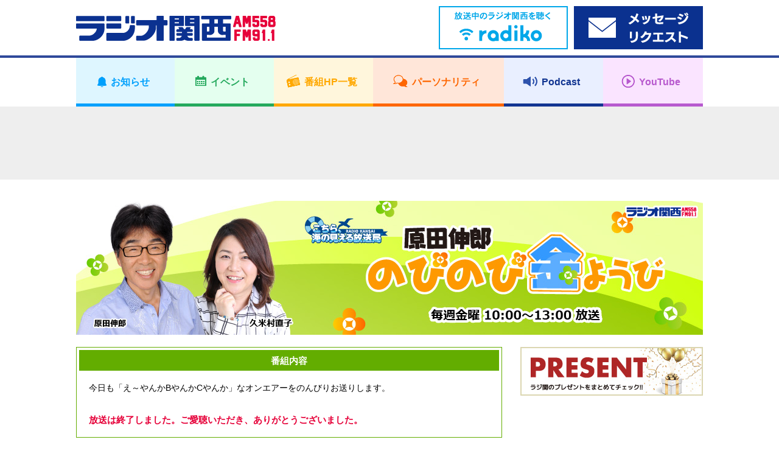

--- FILE ---
content_type: text/html; charset=UTF-8
request_url: https://jocr.jp/nobi/?archives=201906
body_size: 12256
content:
<!DOCTYPE html>
<html lang="ja">
    <head>
        <!-- Google tag (gtag.js) -->
<script async src="https://www.googletagmanager.com/gtag/js?id=G-V04W7K9R6Y"></script>
<script>
window.dataLayer = window.dataLayer || [];
function gtag(){dataLayer.push(arguments);}
gtag('js', new Date());

gtag('config', 'G-V04W7K9R6Y');
</script>
        <meta charset="utf-8">
        <meta name="viewport" content="width=device-width,user-scalable=yes,initial-scale=1">

                
                    
        
		<!-- All in One SEO 4.1.10 -->
		<title>原田伸郎 のびのび金ようび | ラジオ関西 AM558 FM91.1</title>
		<meta name="robots" content="max-image-preview:large" />
		<meta name="keywords" content="落語家,喜楽館,ラジオ関西,原田伸郎のびのび金ようび,ラジオ,radiko,関西,兵庫,兵庫県,神戸,神戸市,radio,原田,伸郎,のぶりん,あのねのね,赤とんぼの唄,久米村,久米村直子,直子,シンガー,フォークシンガー,beatles,ビートルズ,桂ぽんぽ娘,落語,桂,ぽんぽ娘,ポッドキャスト,twitter,ツイッター,アイドル,トーク,スポーツ,エッチ,えっち,悩み相談,クリニック,エッチなお悩み相談,ナナファーム須磨,ナナファーム,産直,産直市場,お食事券,お菓子,プレゼント,プレゼント当選,コロナ,ニュース,天気予報,マスク,金曜日,金曜,フライデー,フィナンシェ,スイーツ,スイーツ男子" />
		<link rel="canonical" href="https://jocr.jp/nobi/" />
		<link rel="next" href="https://jocr.jp/nobi/page/2/" />
		<meta property="og:locale" content="ja_JP" />
		<meta property="og:site_name" content="ラジオ関西 JOCR 558KHz" />
		<meta property="og:type" content="website" />
		<meta property="og:title" content="原田伸郎 のびのび金ようび | ラジオ関西 AM558 FM91.1" />
		<meta property="og:url" content="https://jocr.jp/nobi/" />
		<meta property="og:image" content="https://jocr.jp/wp/wp-content/uploads/2020/08/jocrlogo.jpg" />
		<meta property="og:image:secure_url" content="https://jocr.jp/wp/wp-content/uploads/2020/08/jocrlogo.jpg" />
		<meta property="og:image:width" content="1600" />
		<meta property="og:image:height" content="900" />
		<meta name="twitter:card" content="summary_large_image" />
		<meta name="twitter:site" content="@Radio_Kansai_PR" />
		<meta name="twitter:title" content="原田伸郎 のびのび金ようび | ラジオ関西 AM558 FM91.1" />
		<meta name="twitter:image" content="https://jocr.jp/wp/wp-content/uploads/2020/08/jocrlogo.jpg" />
		<script type="application/ld+json" class="aioseo-schema">
			{"@context":"https:\/\/schema.org","@graph":[{"@type":"WebSite","@id":"https:\/\/jocr.jp\/#website","url":"https:\/\/jocr.jp\/","name":"\u30e9\u30b8\u30aa\u95a2\u897f AM558 FM91.1","description":"\u6d77\u306e\u898b\u3048\u308b\u653e\u9001\u5c40\u3000\u30e9\u30b8\u30aa\u95a2\u897f\u306e\u30db\u30fc\u30e0\u30da\u30fc\u30b8","inLanguage":"ja","publisher":{"@id":"https:\/\/jocr.jp\/#organization"}},{"@type":"Organization","@id":"https:\/\/jocr.jp\/#organization","name":"\u30e9\u30b8\u30aa\u95a2\u897f JOCR 558KHz","url":"https:\/\/jocr.jp\/","sameAs":["https:\/\/twitter.com\/Radio_Kansai_PR"]},{"@type":"BreadcrumbList","@id":"https:\/\/jocr.jp\/nobi\/#breadcrumblist","itemListElement":[{"@type":"ListItem","@id":"https:\/\/jocr.jp\/#listItem","position":1,"item":{"@type":"WebPage","@id":"https:\/\/jocr.jp\/","name":"\u30db\u30fc\u30e0","description":"\u6d77\u306e\u898b\u3048\u308b\u653e\u9001\u5c40 \u30e9\u30b8\u30aa\u95a2\u897f\u306e\u30db\u30fc\u30e0\u30da\u30fc\u30b8","url":"https:\/\/jocr.jp\/"},"nextItem":"https:\/\/jocr.jp\/nobi\/#listItem"},{"@type":"ListItem","@id":"https:\/\/jocr.jp\/nobi\/#listItem","position":2,"item":{"@type":"WebPage","@id":"https:\/\/jocr.jp\/nobi\/","name":"\u539f\u7530\u4f38\u90ce \u306e\u3073\u306e\u3073\u91d1\u3088\u3046\u3073","url":"https:\/\/jocr.jp\/nobi\/"},"previousItem":"https:\/\/jocr.jp\/#listItem"}]},{"@type":"CollectionPage","@id":"https:\/\/jocr.jp\/nobi\/#collectionpage","url":"https:\/\/jocr.jp\/nobi\/","name":"\u539f\u7530\u4f38\u90ce \u306e\u3073\u306e\u3073\u91d1\u3088\u3046\u3073 | \u30e9\u30b8\u30aa\u95a2\u897f AM558 FM91.1","inLanguage":"ja","isPartOf":{"@id":"https:\/\/jocr.jp\/#website"},"breadcrumb":{"@id":"https:\/\/jocr.jp\/nobi\/#breadcrumblist"}}]}
		</script>
		<!-- All in One SEO -->

<link rel="alternate" type="application/rss+xml" title="ラジオ関西 AM558 FM91.1 &raquo; 原田伸郎 のびのび金ようび フィード" href="https://jocr.jp/nobi/feed/" />
<link rel='stylesheet' id='wp-block-library-css'  href='https://jocr.jp/wp/wp-includes/css/dist/block-library/style.min.css' type='text/css' media='all' />
<style id='global-styles-inline-css' type='text/css'>
body{--wp--preset--color--black: #000000;--wp--preset--color--cyan-bluish-gray: #abb8c3;--wp--preset--color--white: #ffffff;--wp--preset--color--pale-pink: #f78da7;--wp--preset--color--vivid-red: #cf2e2e;--wp--preset--color--luminous-vivid-orange: #ff6900;--wp--preset--color--luminous-vivid-amber: #fcb900;--wp--preset--color--light-green-cyan: #7bdcb5;--wp--preset--color--vivid-green-cyan: #00d084;--wp--preset--color--pale-cyan-blue: #8ed1fc;--wp--preset--color--vivid-cyan-blue: #0693e3;--wp--preset--color--vivid-purple: #9b51e0;--wp--preset--gradient--vivid-cyan-blue-to-vivid-purple: linear-gradient(135deg,rgba(6,147,227,1) 0%,rgb(155,81,224) 100%);--wp--preset--gradient--light-green-cyan-to-vivid-green-cyan: linear-gradient(135deg,rgb(122,220,180) 0%,rgb(0,208,130) 100%);--wp--preset--gradient--luminous-vivid-amber-to-luminous-vivid-orange: linear-gradient(135deg,rgba(252,185,0,1) 0%,rgba(255,105,0,1) 100%);--wp--preset--gradient--luminous-vivid-orange-to-vivid-red: linear-gradient(135deg,rgba(255,105,0,1) 0%,rgb(207,46,46) 100%);--wp--preset--gradient--very-light-gray-to-cyan-bluish-gray: linear-gradient(135deg,rgb(238,238,238) 0%,rgb(169,184,195) 100%);--wp--preset--gradient--cool-to-warm-spectrum: linear-gradient(135deg,rgb(74,234,220) 0%,rgb(151,120,209) 20%,rgb(207,42,186) 40%,rgb(238,44,130) 60%,rgb(251,105,98) 80%,rgb(254,248,76) 100%);--wp--preset--gradient--blush-light-purple: linear-gradient(135deg,rgb(255,206,236) 0%,rgb(152,150,240) 100%);--wp--preset--gradient--blush-bordeaux: linear-gradient(135deg,rgb(254,205,165) 0%,rgb(254,45,45) 50%,rgb(107,0,62) 100%);--wp--preset--gradient--luminous-dusk: linear-gradient(135deg,rgb(255,203,112) 0%,rgb(199,81,192) 50%,rgb(65,88,208) 100%);--wp--preset--gradient--pale-ocean: linear-gradient(135deg,rgb(255,245,203) 0%,rgb(182,227,212) 50%,rgb(51,167,181) 100%);--wp--preset--gradient--electric-grass: linear-gradient(135deg,rgb(202,248,128) 0%,rgb(113,206,126) 100%);--wp--preset--gradient--midnight: linear-gradient(135deg,rgb(2,3,129) 0%,rgb(40,116,252) 100%);--wp--preset--duotone--dark-grayscale: url('#wp-duotone-dark-grayscale');--wp--preset--duotone--grayscale: url('#wp-duotone-grayscale');--wp--preset--duotone--purple-yellow: url('#wp-duotone-purple-yellow');--wp--preset--duotone--blue-red: url('#wp-duotone-blue-red');--wp--preset--duotone--midnight: url('#wp-duotone-midnight');--wp--preset--duotone--magenta-yellow: url('#wp-duotone-magenta-yellow');--wp--preset--duotone--purple-green: url('#wp-duotone-purple-green');--wp--preset--duotone--blue-orange: url('#wp-duotone-blue-orange');--wp--preset--font-size--small: 13px;--wp--preset--font-size--medium: 20px;--wp--preset--font-size--large: 36px;--wp--preset--font-size--x-large: 42px;}.has-black-color{color: var(--wp--preset--color--black) !important;}.has-cyan-bluish-gray-color{color: var(--wp--preset--color--cyan-bluish-gray) !important;}.has-white-color{color: var(--wp--preset--color--white) !important;}.has-pale-pink-color{color: var(--wp--preset--color--pale-pink) !important;}.has-vivid-red-color{color: var(--wp--preset--color--vivid-red) !important;}.has-luminous-vivid-orange-color{color: var(--wp--preset--color--luminous-vivid-orange) !important;}.has-luminous-vivid-amber-color{color: var(--wp--preset--color--luminous-vivid-amber) !important;}.has-light-green-cyan-color{color: var(--wp--preset--color--light-green-cyan) !important;}.has-vivid-green-cyan-color{color: var(--wp--preset--color--vivid-green-cyan) !important;}.has-pale-cyan-blue-color{color: var(--wp--preset--color--pale-cyan-blue) !important;}.has-vivid-cyan-blue-color{color: var(--wp--preset--color--vivid-cyan-blue) !important;}.has-vivid-purple-color{color: var(--wp--preset--color--vivid-purple) !important;}.has-black-background-color{background-color: var(--wp--preset--color--black) !important;}.has-cyan-bluish-gray-background-color{background-color: var(--wp--preset--color--cyan-bluish-gray) !important;}.has-white-background-color{background-color: var(--wp--preset--color--white) !important;}.has-pale-pink-background-color{background-color: var(--wp--preset--color--pale-pink) !important;}.has-vivid-red-background-color{background-color: var(--wp--preset--color--vivid-red) !important;}.has-luminous-vivid-orange-background-color{background-color: var(--wp--preset--color--luminous-vivid-orange) !important;}.has-luminous-vivid-amber-background-color{background-color: var(--wp--preset--color--luminous-vivid-amber) !important;}.has-light-green-cyan-background-color{background-color: var(--wp--preset--color--light-green-cyan) !important;}.has-vivid-green-cyan-background-color{background-color: var(--wp--preset--color--vivid-green-cyan) !important;}.has-pale-cyan-blue-background-color{background-color: var(--wp--preset--color--pale-cyan-blue) !important;}.has-vivid-cyan-blue-background-color{background-color: var(--wp--preset--color--vivid-cyan-blue) !important;}.has-vivid-purple-background-color{background-color: var(--wp--preset--color--vivid-purple) !important;}.has-black-border-color{border-color: var(--wp--preset--color--black) !important;}.has-cyan-bluish-gray-border-color{border-color: var(--wp--preset--color--cyan-bluish-gray) !important;}.has-white-border-color{border-color: var(--wp--preset--color--white) !important;}.has-pale-pink-border-color{border-color: var(--wp--preset--color--pale-pink) !important;}.has-vivid-red-border-color{border-color: var(--wp--preset--color--vivid-red) !important;}.has-luminous-vivid-orange-border-color{border-color: var(--wp--preset--color--luminous-vivid-orange) !important;}.has-luminous-vivid-amber-border-color{border-color: var(--wp--preset--color--luminous-vivid-amber) !important;}.has-light-green-cyan-border-color{border-color: var(--wp--preset--color--light-green-cyan) !important;}.has-vivid-green-cyan-border-color{border-color: var(--wp--preset--color--vivid-green-cyan) !important;}.has-pale-cyan-blue-border-color{border-color: var(--wp--preset--color--pale-cyan-blue) !important;}.has-vivid-cyan-blue-border-color{border-color: var(--wp--preset--color--vivid-cyan-blue) !important;}.has-vivid-purple-border-color{border-color: var(--wp--preset--color--vivid-purple) !important;}.has-vivid-cyan-blue-to-vivid-purple-gradient-background{background: var(--wp--preset--gradient--vivid-cyan-blue-to-vivid-purple) !important;}.has-light-green-cyan-to-vivid-green-cyan-gradient-background{background: var(--wp--preset--gradient--light-green-cyan-to-vivid-green-cyan) !important;}.has-luminous-vivid-amber-to-luminous-vivid-orange-gradient-background{background: var(--wp--preset--gradient--luminous-vivid-amber-to-luminous-vivid-orange) !important;}.has-luminous-vivid-orange-to-vivid-red-gradient-background{background: var(--wp--preset--gradient--luminous-vivid-orange-to-vivid-red) !important;}.has-very-light-gray-to-cyan-bluish-gray-gradient-background{background: var(--wp--preset--gradient--very-light-gray-to-cyan-bluish-gray) !important;}.has-cool-to-warm-spectrum-gradient-background{background: var(--wp--preset--gradient--cool-to-warm-spectrum) !important;}.has-blush-light-purple-gradient-background{background: var(--wp--preset--gradient--blush-light-purple) !important;}.has-blush-bordeaux-gradient-background{background: var(--wp--preset--gradient--blush-bordeaux) !important;}.has-luminous-dusk-gradient-background{background: var(--wp--preset--gradient--luminous-dusk) !important;}.has-pale-ocean-gradient-background{background: var(--wp--preset--gradient--pale-ocean) !important;}.has-electric-grass-gradient-background{background: var(--wp--preset--gradient--electric-grass) !important;}.has-midnight-gradient-background{background: var(--wp--preset--gradient--midnight) !important;}.has-small-font-size{font-size: var(--wp--preset--font-size--small) !important;}.has-medium-font-size{font-size: var(--wp--preset--font-size--medium) !important;}.has-large-font-size{font-size: var(--wp--preset--font-size--large) !important;}.has-x-large-font-size{font-size: var(--wp--preset--font-size--x-large) !important;}
</style>
<link rel="https://api.w.org/" href="https://jocr.jp/wp-json/" /><link rel="EditURI" type="application/rsd+xml" title="RSD" href="https://jocr.jp/wp/xmlrpc.php?rsd" />
<link rel="wlwmanifest" type="application/wlwmanifest+xml" href="https://jocr.jp/wp/wp-includes/wlwmanifest.xml" /> 
                <meta name="description"  content="番組内容 今日も「え～やんかBやんかCやんか」なオンエアーをのんびりお送りします。 放送は終了しました。ご愛聴いただき、ありがとうございました。" />
                <meta property="og:image" content="https://jocr.jp/wp/wp-content/uploads/2020/12/nobi_header.jpg">

                                    <meta name="twitter:card" content="summary_large_image" />
                            <meta name="twitter:site" content="@Radio_Kansai_PR" />
                            <meta name="twitter:domain" content="Radio_Kansai_PR" />
                            <meta name="twitter:title" content="原田伸郎 のびのび金ようび" />
                            <meta name="twitter:description" content="番組内容 今日も「え～やんかBやんかCやんか」なオンエアーをのんびりお送りします。 放送は終了しました。ご愛聴いただき、ありがとうございました。" />
                            <meta name="twitter:image" content="https://jocr.jp/wp/wp-content/uploads/2020/12/nobi_header.jpg" />
                    
        <meta name="format-detection" content="telephone=no">

        <link rel="shortcut icon" href="https://jocr.jp/wp/wp-content/themes/jocr2017-2/image/common/favicon.ico">
        <link rel="apple-touch-icon" href="https://jocr.jp/wp/wp-content/themes/jocr2017-2/image/common/apple-touch-icon.png"/>
        <link rel="stylesheet" href="https://jocr.jp/wp/wp-content/themes/jocr2017-2/css/normalize.css?1768769979">
        <link rel="stylesheet" href="https://jocr.jp/wp/wp-content/themes/jocr2017-2/css/base.css?1768769979">
        <link rel="stylesheet" href="https://jocr.jp/wp/wp-content/themes/jocr2017-2/css/style.css?1768769979">
        <link rel="stylesheet" href="https://jocr.jp/wp/wp-content/themes/jocr2017-2/css/print.css?1768769979">
        <link rel="stylesheet" href="https://jocr.jp/wp/wp-content/themes/jocr2017-2/slick/slick.css?1768769979">
        <link rel="stylesheet" href="https://jocr.jp/wp/wp-content/themes/jocr2017-2/easyselectbox/easyselectbox.css?1768769979">
        <link rel="stylesheet" href="https://jocr.jp/wp/wp-content/themes/jocr2017-2/jscrollpane/jquery.jscrollpane.css?1768769979">
        <link rel="stylesheet" href="https://jocr.jp/wp/wp-content/themes/jocr2017-2/colorbox/colorbox.css?1768769979">

        <noscript>
        <link rel="stylesheet" href="https://jocr.jp/wp/wp-content/themes/jocr2017-2/css/noscript.css?1768769979">
        </noscript>

        <script src="https://jocr.jp/wp/wp-content/themes/jocr2017-2/js/jquery-1.11.1.min.js?1768769979"></script>
        <script src="https://jocr.jp/wp/wp-content/themes/jocr2017-2/js/jquery.easing-1.3.pack.js?1768769979"></script>
        <script src="https://jocr.jp/wp/wp-content/themes/jocr2017-2/js/modernizr_customize.js?1768769979"></script>
        <script src="https://jocr.jp/wp/wp-content/themes/jocr2017-2/js/mobile-detect.min.js?1768769979"></script>
        <script src="https://jocr.jp/wp/wp-content/themes/jocr2017-2/js/viewport.js?1768769979"></script>
        <script src="https://jocr.jp/wp/wp-content/themes/jocr2017-2/js/jquery.heightLine.js?1768769979"></script>
        <script src="https://jocr.jp/wp/wp-content/themes/jocr2017-2/slick/slick_custom.js?1768769979"></script>
        <script src="https://jocr.jp/wp/wp-content/themes/jocr2017-2/easyselectbox/easyselectbox.min.js?1768769979"></script>
        <script src="https://jocr.jp/wp/wp-content/themes/jocr2017-2/jscrollpane/jquery.jscrollpane.min.js?1768769979"></script>
        <script src="https://jocr.jp/wp/wp-content/themes/jocr2017-2/jscrollpane/jquery.mousewheel.js?1768769979"></script>
        <script src="https://jocr.jp/wp/wp-content/themes/jocr2017-2/colorbox/jquery.colorbox-min.js?1768769979"></script>
        <script src="https://jocr.jp/wp/wp-content/themes/jocr2017-2/js/common.js?1768769979"></script>
                        <!-- L'mo Widget -->
        <script type="text/javascript" src="/lmo_widget/jocr/widget.js" id="jsnum" data-num="jocr_jp" data-mode="lalert"></script>
        <!-- /L'mo Widget -->
        <script type="text/javascript">
        (function() {
        var pa = document.createElement('script'); pa.type = 'text/javascript'; pa.charset = "utf-8"; pa.async = true;
        pa.src = window.location.protocol + "//api.popin.cc/searchbox/jocr.js";
        var s = document.getElementsByTagName('script')[0]; s.parentNode.insertBefore(pa, s);
        })(); 
        </script>
    </head><body data-rsssl=1 id="blog_individual" class="blog_contents blog_individual_top  blog_skins_green nobi">
        <div id="container">
        <header>
    <div class="header">
        <div class="header_inner">

            <div class="header_front clearfix">
                <div class="content_inner">
                    <h1 class="logo"><a href="https://jocr.jp"><img src="https://jocr.jp/wp/wp-content/themes/jocr2017-2/image/common/logo_jocr.png" alt="CRKラジオ関西"></a></h1>
                </div>

                <button type="button" id="gnavi_btn"><span>メニュー</span></button>

            </div>

            <div class="gnavi">
                <!-- gnavi -->
                <nav>
                    <ul class="gnavi_inner">
                        <li class="gnavi_01"><a href="/info/"><span>お知らせ</span></a></li>
                        <li class="gnavi_02"><a href="/event/"><span>イベント</span></a></li>
                        <li class="gnavi_03"><a href="/program/"><span>番組HP一覧</span></a></li>
                        <li class="gnavi_04"><a href="/personality/"><span>パーソナリティ</span></a></li>
                        <li class="gnavi_05"><a href="https://podcast.jocr.jp/"><span>Podcast</span></a></li>
                        <li class="gnavi_06"><a href="https://www.youtube.com/@radiokansai-jocr" target="_blank"><span>YouTube</span></a></li>
                    </ul>
                </nav>
                <!-- /gnavi -->
            </div>

            <div class="header_radiko">
                <div class="content_inner">
                    <ul class="header_radiko_list">
                                                    <li class="radiko_live"><a href="http://radiko.jp/#CRK" target="_blank"><span class="bnr_radiko_live"><img src="/wp/wp-content/themes/jocr2017-2/image/bnr/header/bnr_radiko_live.png" alt="radiko.jp　いますぐラジオ関西を聴く"></span></a></li>
                                                <li class="radiko_timeshift"><a href="https://reg34.smp.ne.jp/regist/is?SMPFORM=lhqj-mdpglh-5368497490a963c926444aeac5601f3d" target="_blank"><span class="bnr_radiko_timeshift"><img src="/wp/wp-content/themes/jocr2017-2/image/bnr/header/bnr_mailform.png" alt=""></span></a></li>
                    </ul>
                </div>
            </div>
                                             <div id="header_ad">
                    <div class="content_inner">
                        <script async src="//pagead2.googlesyndication.com/pagead/js/adsbygoogle.js"></script>
                        <!-- 【Responsive】Other_header_banner -->
                        <ins class="adsbygoogle header_ad_ins"
                             style="display:inline-block"
                             data-ad-client="ca-pub-6644653412742570"
                             data-ad-slot="7871587842">
                             </ins>
                        <script>
                        (adsbygoogle = window.adsbygoogle || []).push({});
                        </script>
                    </div>
                </div>
                                     </div>
    </div>
</header>
<!--=== /header ===-->        <!--=== header ===-->
        <!--=== wrapper ===-->
        <div class="contents_wrapper">
            <div class="content_inner">
                                <h2 class="cmn_title blog_individual_title"><a href="https://jocr.jp/nobi/"  class="trans"><img src="https://jocr.jp/wp/wp-content/uploads/2020/12/nobi_header.jpg" alt="原田伸郎 のびのび金ようび"></a></h2>
                                <div id="contents_main">
                    <main>
                        <!--=== lead ===-->
                        <div class="blog_lead">
<h3>番組内容</h3>
<p>今日も「え～やんかBやんかCやんか」なオンエアーをのんびりお送りします。</p>
<p><strong style="color: #e60039; font-size: 1.1em;">放送は終了しました。ご愛聴いただき、ありがとうございました。</strong></p>
</div>                        <!--=== /lead ===-->
                        <!--=== Pagenation ===-->
                        <div class="pagenation"><ul class="blog_list"><li class="prev disable"><span>前へ</span></li><li class="current"><span>1</span></li><li><a href="https://jocr.jp/nobi/?archives=201906&page=2">2</a></li><li class="next"><a href="https://jocr.jp/nobi/?archives=201906&page=2">次へ</a></li></ul></div>                        <!--=== /Pagenation ===-->
                        <!--=== Blog ===-->
                        <div class="blog_section">
                            <ul class="blog_article_list">
                                                                                                
                                <li>
                                    <article>
                                        <div class="blog_article_pane">
                                            <div class="blog_article">
                                                <header>
                                                    <div class="blog_article_title">
                                                                                                                <span class="blog_article_time">2019年6月28日(金) 11時18分</span>
                                                                                                                                                                        <a href="https://jocr.jp/nobi/?corner=%e3%81%ae%e3%81%b3%e3%81%ae%e3%81%b3%e3%83%a9%e3%82%b0%e3%83%93%e3%83%bc%e9%83%a8" class="blog_btn_category"><span><b>のびのびラグビー部</b></span></a>
                                                                                                                <h4><a href="https://jocr.jp/nobi/20190628111315/">のびのびやってます！ラグビー部もダッシュ&#x1f3c9;</a></h4>
                                                    </div>
                                                </header>
                                                <ul class="blog_article_sns">
                                                    <li class="fb-share-button" data-href="https://jocr.jp/nobi/20190628111315/" data-layout="button_count"></li>
                                                    <li><a href="https://twitter.com/share" class="twitter-share-button" data-url="https://jocr.jp/nobi/20190628111315/" data-text="のびのびやってます！ラグビー部もダッシュ&#x1f3c9;" data-hashtags="ラジ関,radiko">Tweet</a></li>
                                                </ul>
                                                <div class="blog_article_body clearfix">
                                                    <img loading="lazy" src="https://jocr.jp/wp/wp-content/uploads/2019/06/IMG_1246-1.jpg" alt="" width="610" height="386" class="alignnone size-full wp-image-68432" />
<p>はじまったよ～！</p>
<p>暑いね～！</p>
<p>きょうも楽しいコーナーがいっぱい</p>
<p>メールもまってます！</p>
<p>nobi@jocr.jpまで送ってね☆彡</p>
<p>最新の話題もいっぱい。</p>
<p>そして近づくラグビーワールドカップを楽しもう</p>
<p>のびのびラグビー部&#x1f3c9;</p>
<p>きょうはクイズです。</p>
<p>たとえば</p>
<p>Q　ラグビーワールドカップ。</p>
<p>　　今まで日本は何回出場しているでしょうか？</p>
<p>わかります？？？</p>
<p>てなかんじで、</p>
<p>きっとためになるラグビー部</p>
<p>のびのびラグビー部応援してね！</p>
<p>コチラから聴いてね♡</p>
<a href="http://radiko.jp/share/?sid=CRK&amp;t=20190628104900"><img loading="lazy" src="https://jocr.jp/images/bnr/bnr_radiko_timeshift.png" width="212" height="71" class="alignnone" alt="" /></a>
<img loading="lazy" src="https://jocr.jp/wp/wp-content/uploads/2019/06/IMG_1270.png" alt="" width="640" height="480" class="alignnone size-full wp-image-68433" />
<p>&nbsp;</p>
                                                </div>
                                            </div>
                                        </div>
                                    </article>
                                </li>
                                                                                                
                                <li>
                                    <article>
                                        <div class="blog_article_pane">
                                            <div class="blog_article">
                                                <header>
                                                    <div class="blog_article_title">
                                                                                                                <span class="blog_article_time">2019年6月21日(金) 16時38分</span>
                                                                                                                                                                        <a href="https://jocr.jp/nobi/?corner=nanafarm" class="blog_btn_category"><span><b>食べごろナナファーム</b></span></a>
                                                                                                                <h4><a href="https://jocr.jp/nobi/20190621162704/">のぶりんの食べごろナナファーム！魚魚は鱧まつり</a></h4>
                                                    </div>
                                                </header>
                                                <ul class="blog_article_sns">
                                                    <li class="fb-share-button" data-href="https://jocr.jp/nobi/20190621162704/" data-layout="button_count"></li>
                                                    <li><a href="https://twitter.com/share" class="twitter-share-button" data-url="https://jocr.jp/nobi/20190621162704/" data-text="のぶりんの食べごろナナファーム！魚魚は鱧まつり" data-hashtags="ラジ関,radiko">Tweet</a></li>
                                                </ul>
                                                <div class="blog_article_body clearfix">
                                                    <img loading="lazy" src="https://jocr.jp/wp/wp-content/uploads/2019/06/IMG_1197.jpg" alt="" width="640" height="428" class="alignnone size-full wp-image-68075" />
<p>のぶりんの大好きなハモ。</p>
<p>この季節、とっても美味しいです。</p>
<p>ナナファーム須磨の２階にある魚魚で、</p>
<p>淡路島由良港直送のハモをつかった鱧まつりがスタート！</p>
<p>夏のつかれにもうれしい栄養素をいっぱい含んだ</p>
<p>涼風鱧まつり御膳は</p>
<p>鱧小鍋、鱧しそ揚げ、鱧皮きゅうり、鱧寿司に小鉢が</p>
<p>つきます。</p>
<p>もちろん単品メニューもありますよ！</p>
<p>平日限定ランチも充実！</p>
<p>鱧の照り焼き丼、鱧のしそ揚げ、そうめん、小鉢がついた</p>
<p>鱧のあじわい定食や、アナゴにぎり寿司定食など</p>
<p>季節限定のメニューがそろっています。</p>
<img loading="lazy" src="https://jocr.jp/wp/wp-content/uploads/2019/06/IMG_1198.jpg" alt="" width="640" height="428" class="alignnone size-full wp-image-68085" />
<p><span style="font-size: 14pt;"><strong><span style="background-color: #ffff99; color: #000000;">ナナファーム須磨からのお知らせ</span></strong></span></p>
<p>６月２２日（土）</p>
<p>店内入口では河昌の須磨のり試食会</p>
<p>一番摘みにこだわったおいしさ味わってね！</p>
<p>伸晃園の知覧茶の販売会もあります。</p>
<p>冷水でつくる水出し緑茶はさわやか！</p>
<p>６月２３日（日）</p>
<p>淡路市五色オニオンファームの野菜販売会！</p>
<p>２２日、２３日両日</p>
<p>鮮魚コーナーでは、四季海彩の海鮮珍味の試食販売会</p>
<p>シシャモのピリ辛、たこわさ、めんたいサラダなど</p>
<p>いろいろご試食ください。</p>
<p><span style="font-size: 14pt;"><strong><span style="color: #000000; background-color: #ffff99;">ナナファーム須磨へのアクセス</span></strong></span></p>
<p><strong></strong></p>
<p> 須磨海浜水族園から４００ｍ東</p>
<p>須磨漁港の東側。</p>
<p>JR須磨海浜公園駅から歩いておよそ１３分。</p>
<p>車の方は阪神高速若宮ICから３分です。</p>
<p><strong></strong></p>
<p><strong></strong></p>
<p><span style="background-color: #ffff99; font-size: 14pt;"><strong>プレゼントのおしらせ</strong></span></p>
<p>６月のプレゼントは</p>
<p>はもまつり真っ最中の魚魚２０００円分の</p>
<p>お食事券です。</p>
<p>毎週お１人にプレゼントです。</p>
<p>nobi@jocr.jp </p>
<p>のびのび金ようびまで、</p>
<p>どしどしご応募ください。</p>
                                                </div>
                                            </div>
                                        </div>
                                    </article>
                                </li>
                                                                                                
                                <li>
                                    <article>
                                        <div class="blog_article_pane">
                                            <div class="blog_article">
                                                <header>
                                                    <div class="blog_article_title">
                                                                                                                <span class="blog_article_time">2019年6月21日(金) 15時49分</span>
                                                                                                                                                                        <a href="https://jocr.jp/nobi/?corner=koho" class="blog_btn_category"><span><b>こちらのびのび広報室</b></span></a>
                                                                                                                <h4><a href="https://jocr.jp/nobi/20190621144018/">告知せんのかと思ったらすんのかーい！吉本新喜劇吉田裕さん</a></h4>
                                                    </div>
                                                </header>
                                                <ul class="blog_article_sns">
                                                    <li class="fb-share-button" data-href="https://jocr.jp/nobi/20190621144018/" data-layout="button_count"></li>
                                                    <li><a href="https://twitter.com/share" class="twitter-share-button" data-url="https://jocr.jp/nobi/20190621144018/" data-text="告知せんのかと思ったらすんのかーい！吉本新喜劇吉田裕さん" data-hashtags="ラジ関,radiko">Tweet</a></li>
                                                </ul>
                                                <div class="blog_article_body clearfix">
                                                    <img loading="lazy" src="https://jocr.jp/wp/wp-content/uploads/2019/06/DSC_0240.jpg" alt="" width="4189" height="3682" class="alignnone size-full wp-image-68117" />
<p>きょうのゲストは吉本新喜劇　吉田裕さんです！</p>
<p>ちくびドリルでおなじみの吉田さんは</p>
<p>なんと高砂出身！</p>
<p>兵庫県が生んだスターだったのですね！</p>
<p>吉本新喜劇はことし６０周年。</p>
<p>はじめてのワールドツアーがはじまっています。</p>
<p>吉田さんが持っている例の「茶色の棒」</p>
<p>古くから吉本新喜劇につかわれていて</p>
<p>「ザッパ」という名前だそうです。</p>
<p>ちくびドリルにつかわれる「ドリザッパ」は</p>
<p>なんと１本しかないそうで、</p>
<p>きょうは吉田さん自らお持ちいただきました。</p>
<p>すち子さんとの奇跡のコラボの誕生秘話なども</p>
<p>おしえていただき、</p>
<p>もりあがった広報室でした。</p>
<p>こちらから聴いてね！</p>
<a href="http://radiko.jp/share/?sid=CRK&amp;t=20190521110740"><img loading="lazy" src="https://jocr.jp/images/bnr/bnr_radiko_timeshift.png" width="212" height="71" class="alignnone" alt="" /></a>
<img loading="lazy" src="https://jocr.jp/wp/wp-content/uploads/2019/06/IMG_1199.jpg" alt="" width="640" height="428" class="alignnone size-full wp-image-68062" />
<p>☆★　プレゼント　★☆彡</p>
<p>吉田裕さんサイン入り</p>
<p>吉本新喜劇６０周年ワールドツアー記念</p>
<p>クリアファイル＆ステッカーを５人の方に</p>
<p>のびのび金ようびまでご応募ください！</p>
<img loading="lazy" src="https://jocr.jp/wp/wp-content/uploads/2019/06/IMG_1202.jpg" alt="" width="480" height="543" class="alignnone size-full wp-image-68073" />
<p>&nbsp;</p>
                                                </div>
                                            </div>
                                        </div>
                                    </article>
                                </li>
                                                                                                
                                <li>
                                    <article>
                                        <div class="blog_article_pane">
                                            <div class="blog_article">
                                                <header>
                                                    <div class="blog_article_title">
                                                                                                                <span class="blog_article_time">2019年6月14日(金) 12時04分</span>
                                                                                                                                                                        <a href="https://jocr.jp/nobi/?corner=nobicli" class="blog_btn_category"><span><b>のびのびクリニック</b></span></a>
                                                                                                                <h4><a href="https://jocr.jp/nobi/20190614113819/">朝のぶりん、はじまってまーす！</a></h4>
                                                    </div>
                                                </header>
                                                <ul class="blog_article_sns">
                                                    <li class="fb-share-button" data-href="https://jocr.jp/nobi/20190614113819/" data-layout="button_count"></li>
                                                    <li><a href="https://twitter.com/share" class="twitter-share-button" data-url="https://jocr.jp/nobi/20190614113819/" data-text="朝のぶりん、はじまってまーす！" data-hashtags="ラジ関,radiko">Tweet</a></li>
                                                </ul>
                                                <div class="blog_article_body clearfix">
                                                    <img loading="lazy" src="https://jocr.jp/wp/wp-content/uploads/2019/06/IMG_1026-e1560479971986.jpg" alt="" width="443" height="489" class="alignnone size-full wp-image-67646" />
<p>のびのび金ようび！</p>
<p>はじまってますよ～！！！</p>
<p>ぎっくり腰になってしまったのぶりん。</p>
<p>『OCOSHITE』⇒ラコステじゃなくて「おこして」</p>
<p>Ｔシャツで登場。</p>
<p>ワニさんもひっくりかえってる！！</p>
<p>あなたのメールをまってます。</p>
<p>nobi@jocr.jp</p>
<p>あのコーナー、このコーナーもいっぱい。</p>
<p>きょうものびのび～！</p>
<img loading="lazy" src="https://jocr.jp/wp/wp-content/uploads/2019/06/IMG_1062.jpg" alt="" width="468" height="506" class="alignnone size-full wp-image-67880" />
<p>ぽんぽ娘ちゃんも元気です。</p>
<p>のびのびクリニックはこちらから聴いてね&#x1f49b;</p>
<a href="http://radiko.jp/share/?sid=CRK&amp;t=20190614113810"><img loading="lazy" src="https://jocr.jp/images/bnr/bnr_radiko_timeshift.png" width="212" height="71" class="alignnone" alt="" /></a>
<p>きょうのエッチで明るいお悩みは？</p>
<p>＝＝＝＝＝＝＝</p>
<p>彼がわたしにお金をつかってくれません。</p>
<p>ラブホテルも一番安い部屋です。</p>
<p>ちょっとケチなのかな・・・・</p>
<p>＝＝＝＝＝＝＝</p>
<p><span style="background-color: #ccffcc;">のぶこ：ラブホテルでわりかんってあるんですか？</span></p>
<p><span style="background-color: #ffff99;">ぽんぽ：私が払うことが多いです。</span></p>
<p><span style="background-color: #ccffcc;">のぶこ：年下の人が多いのですか？</span></p>
<p><span style="background-color: #ffff99;">ぽんぽ：所得が私の方が多いので、</span><br />
　　　　<span style="background-color: #ffff99;">年上の人もいますよ。</span></p>
<p><span style="background-color: #ccffcc;">のぶこ：えええ！</span></p>
<p><span style="background-color: #ffff99;">ぽんぽ：私がお金を払って、</span><br />
　　　　<span style="background-color: #ffff99;">彼がポイントをためていると</span><br />
　　　　<span style="background-color: #ffff99;">腹がたちます。</span></p>
<p><span style="background-color: #ccffcc;">のぶこ：ポイントがたまるとどうなるのですか？</span></p>
<p><span style="background-color: #ffff99;">ぽんぽ：○イ○がもらえます。</span></p>
<p><span style="background-color: #ccffcc;">のぶこ：ラブホテルにもいろんなロマンがあるのですね！</span></p>
<p><span style="background-color: #ffff99;">ぽんぽ：この彼には２つの可能性がありますね</span><br />
　　　　<span style="background-color: #ffff99;">経済観念がしっかりしているのか、</span><br />
　　　　<span style="background-color: #ffff99;">相談者の方を安く見ているのか。</span></p>
<p><span style="background-color: #ccffcc;">のぶこ：ラブホテルのいいところって何ですか？</span></p>
<p><span style="background-color: #ffff99;">ぽんぽ：いつもと違う場所でできるという</span><br />
　　　　<span style="background-color: #ffff99;">楽しみがありますね！</span></p>
<p><span style="background-color: #ccffcc;">のぶこ：先生はどんなところで？</span></p>
<p>久米村：私の友達、ナンシーは<br />
　　　　車でモーテルに行きました。</p>
<p><span style="background-color: #ffff99;">ぽんぽ：もし、気になるんだったら、</span><br />
　　　　<span style="background-color: #ffff99;">自分でこっちの部屋がいいな！って</span><br />
　　　　<span style="background-color: #ffff99;">言ってみたらどうでしょう！</span></p>
<p>☆★☆</p>
<p>ということで、</p>
<p>楽しんでくださいね！！</p>
                                                </div>
                                            </div>
                                        </div>
                                    </article>
                                </li>
                                                                                                
                                <li>
                                    <article>
                                        <div class="blog_article_pane">
                                            <div class="blog_article">
                                                <header>
                                                    <div class="blog_article_title">
                                                                                                                <span class="blog_article_time">2019年6月14日(金) 00時07分</span>
                                                                                                                                                                        <a href="https://jocr.jp/nobi/?corner=%e3%81%ae%e3%81%b6%e3%82%8a%e3%82%93%e3%81%ae%e3%82%ae%e3%82%bf%e3%83%bc%e3%81%a7%e6%ad%8c%e3%81%8a%e3%81%86%ef%bc%81" class="blog_btn_category"><span><b>のぶりんのギターで歌おう！</b></span></a>
                                                                                                                <h4><a href="https://jocr.jp/nobi/20190619010726/">のぶりん歌ったり湯葉豆腐を楽しんだり。</a></h4>
                                                    </div>
                                                </header>
                                                <ul class="blog_article_sns">
                                                    <li class="fb-share-button" data-href="https://jocr.jp/nobi/20190619010726/" data-layout="button_count"></li>
                                                    <li><a href="https://twitter.com/share" class="twitter-share-button" data-url="https://jocr.jp/nobi/20190619010726/" data-text="のぶりん歌ったり湯葉豆腐を楽しんだり。" data-hashtags="ラジ関,radiko">Tweet</a></li>
                                                </ul>
                                                <div class="blog_article_body clearfix">
                                                    <img loading="lazy" src="https://jocr.jp/wp/wp-content/uploads/2019/06/IMG_1074.jpg" alt="" width="640" height="428" class="alignnone size-full wp-image-67882" />
<p>のぶりんはお豆腐が大好き。</p>
<p>きょうはナナファーム須磨でも手に入る、</p>
<p>西尾豆腐店さんのゆば豆腐をいただきました。</p>
<p>山陽電車月見山駅からすぐ。</p>
<p>創業１００年を誇るお豆腐屋さんです。</p>
<p>できたてのお豆腐がナナファームにも並びます。</p>
<p>絹ごし、木綿、ゆば豆腐、黒ごま豆腐、焼き豆腐。</p>
<p>どれもいいですね！</p>
<p>毎日でもいただきたいお豆腐です。</p>
<p><span style="font-size: 14pt; background-color: #ffff99;"><strong>ナナファームからのお知らせ</strong></span></p>
<p><strong></strong></p>
<p>６月１５日（土）</p>
<p>ナナファイブにて丹波の蔵元小鼓の試飲会。</p>
<p>すっきりした旨味の日本酒をお楽しみください。</p>
<p>店内入口では、</p>
<p>兵庫駅近くのケーキのお店　リベルテ販売会。</p>
<p>惑星ムースや焼き菓子など</p>
<p>オリジナル菓子がいっぱい。</p>
<p>６月１６日（日）</p>
<p>店内入口では、</p>
<p>長田の韓国料理店　釜山の手作りキムチ販売会。</p>
<p>ナナファームへのアクセス</p>
<p>須磨海浜水族園から東へ４００ｍ</p>
<p>ＪＲ須磨海浜公園駅からあるいて１３分</p>
<p>阪神高速道路　若宮ＩＣから３分</p>
<p><span style="font-size: 14pt; background-color: #ffff99;"><strong>ナナファームからのプレゼント</strong></span></p>
<p>６月のプレゼントは、</p>
<p>ナナファーム須磨２Ｆの海鮮レストラン魚魚</p>
<p>２０００円分のお食事券を毎週お１人に！</p>
<p>のびのび金ようびまでご応募ください。</p>
<p>nobi@jocr.jpまで！</p>
<img loading="lazy" src="https://jocr.jp/wp/wp-content/uploads/2019/06/IMG_0727.jpg" alt="" width="490" height="432" class="alignnone size-full wp-image-67734" />
<p><span style="font-size: 14pt; color: #ff00ff; background-color: #ffff99;"><strong>のぶりんのギターで歌おう！</strong></span></p>
<p>きょうはてんとう虫のサンバを歌いました♪</p>
<p>たのしく歌っている模様は</p>
<p>こちらをお聴きくださいね！</p>
<a href="http://radiko.jp/share/?sid=CRK&amp;t=20190614120825"><img loading="lazy" src="https://jocr.jp/images/bnr/bnr_radiko_timeshift.png" width="212" height="71" class="alignnone" alt="" /></a>
<p>いよいよ明日は、</p>
<p>天宮遥コンサート！</p>
<p>６月１５日（土）午後６時３０分～</p>
<p>淡路ワールドパークＯＮＯＫＯＲＯ</p>
<p>くわしくはこちらをご覧くださいね！</p>
<p><a href="https://www.onokoro.jp/">https://www.onokoro.jp/</a></p>
<img loading="lazy" src="https://jocr.jp/wp/wp-content/uploads/2019/02/IMG_8770-e1550915129451.jpg" alt="" width="600" height="450" class="alignnone size-full wp-image-60016" />
<p>淡路ワールドパークONOKORO</p>
<p>淡路牛のランチ。</p>
                                                </div>
                                            </div>
                                        </div>
                                    </article>
                                </li>
                                                            </ul>
                        </div>
                        <!--=== /Blog ===-->
                        <!--=== Pagenation ===-->
                        <div class="pagenation"><ul class="blog_list"><li class="prev disable"><span>前へ</span></li><li class="current"><span>1</span></li><li><a href="https://jocr.jp/nobi/?archives=201906&page=2">2</a></li><li class="next"><a href="https://jocr.jp/nobi/?archives=201906&page=2">次へ</a></li></ul></div>                        <!--=== /Pagenation ===-->
                    </main>
                </div>
                <div id="contents_sub">
<aside>
<div class="side_banner_area">
<ul class="side_banner_list">
<li><a href="https://jocr.jp/present/"><img src="https://jocr.jp/wp/wp-content/uploads/2022/03/present_bnr.jpg" alt="ラジオ関西プレゼント情報"></a></li>
<li class="side_adsbygoogle other_rside1_banner"><script async src="//pagead2.googlesyndication.com/pagead/js/adsbygoogle.js"></script><!-- 【Responsive】Other_rside1_banner --><ins class="adsbygoogle other_rside1_banner_ins" style="display: inline-block;" data-ad-client="ca-pub-6644653412742570" data-ad-slot="1825054244"></ins><script>(adsbygoogle = window.adsbygoogle || []).push({});</script></li>
<li id="twitter"><a class="twitter-timeline" data-lang="ja" data-width="300" data-height="500" data-dnt="true" href="https://twitter.com/nobinobifriday?ref_src=twsrc%5Etfw">Tweets by nobinobifriday</a> <script async src="https://platform.twitter.com/widgets.js" charset="utf-8"></script></li>
<li class="side_navi">
<h4 class="acd_opener_sp">コーナー</h4>
<div class="side_navi_detail acd_ricrac_sp"><ul class="cmn_side_navi_list"><li><a href="https://jocr.jp/nobi/?corner=%e3%81%ae%e3%81%b6%e3%82%8a%e3%82%93%e3%81%ae%e3%82%b9%e3%83%9d%e3%83%bc%e3%83%84%e5%a4%a7%e5%a5%bd%e3%81%8d">のぶりんのスポーツ大好き</a></li><li><a href="https://jocr.jp/nobi/?corner=%e3%81%ae%e3%81%b3%e3%81%ae%e3%81%b3%e3%83%a9%e3%82%b0%e3%83%93%e3%83%bc%e9%83%a8">のびのびラグビー部</a></li><li><a href="https://jocr.jp/nobi/?corner=%e3%81%ae%e3%81%b6%e3%82%8a%e3%82%93%e3%81%ae%e3%82%ae%e3%82%bf%e3%83%bc%e3%81%a7%e6%ad%8c%e3%81%8a%e3%81%86%ef%bc%81">のぶりんのギターで歌おう！</a></li><li><a href="https://jocr.jp/nobi/?corner=%e3%83%97%e3%83%ac%e3%82%bc%e3%83%b3%e3%83%88%ef%bc%81">プレゼント！</a></li><li><a href="https://jocr.jp/nobi/?corner=ichibanshibori">知っとお？一番搾り神戸づくり</a></li><li><a href="https://jocr.jp/nobi/?corner=nobicli">のびのびクリニック</a></li><li><a href="https://jocr.jp/nobi/?corner=koho">こちらのびのび広報室</a></li><li><a href="https://jocr.jp/nobi/?corner=numberquiz">のびのびのびり～ぬ数字クイズ</a></li><li><a href="https://jocr.jp/nobi/?corner=telluranai">ルーノ電話占い</a></li><li><a href="https://jocr.jp/nobi/?corner=nanafarm">食べごろナナファーム</a></li><li><a href="https://jocr.jp/nobi/?corner=sogo">総合</a></li></ul></div>
</li>
<li class="side_navi">
    <h4>検索</h4>
    <div class="side_navi_detail">
        <form role="search" method="get" action="https://jocr.jp/nobi/">
        <div class="searchform">
            <input type="text" name="keyword" class="formfield" size="10" maxlength="60" accesskey="4">
            <input type="submit" value="検索" class="formbutton">
        </div>
    </form>
    </div>
    </li>
<li class="side_navi"><h4 class="acd_opener pm_white">月別アーカイブ</h4>

<div class="side_navi_detail acd_ricrac">

<ul class="cmn_side_navi_list">

<li><a href="https://jocr.jp//nobi/?archives=202403">2024年03月</a></li>

<li><a href="https://jocr.jp//nobi/?archives=202402">2024年02月</a></li>

<li><a href="https://jocr.jp//nobi/?archives=202401">2024年01月</a></li>

<li><a href="https://jocr.jp//nobi/?archives=202312">2023年12月</a></li>

<li><a href="https://jocr.jp//nobi/?archives=202311">2023年11月</a></li>

<li><a href="https://jocr.jp//nobi/?archives=202310">2023年10月</a></li>

<li><a href="https://jocr.jp//nobi/?archives=202309">2023年09月</a></li>

<li><a href="https://jocr.jp//nobi/?archives=202308">2023年08月</a></li>

<li><a href="https://jocr.jp//nobi/?archives=202307">2023年07月</a></li>

<li><a href="https://jocr.jp//nobi/?archives=202306">2023年06月</a></li>

<li><a href="https://jocr.jp//nobi/?archives=202305">2023年05月</a></li>

<li><a href="https://jocr.jp//nobi/?archives=202304">2023年04月</a></li>

<li><a href="https://jocr.jp//nobi/?archives=202303">2023年03月</a></li>

<li><a href="https://jocr.jp//nobi/?archives=202302">2023年02月</a></li>

<li><a href="https://jocr.jp//nobi/?archives=202301">2023年01月</a></li>

<li><a href="https://jocr.jp//nobi/?archives=202212">2022年12月</a></li>

<li><a href="https://jocr.jp//nobi/?archives=202211">2022年11月</a></li>

<li><a href="https://jocr.jp//nobi/?archives=202210">2022年10月</a></li>

<li><a href="https://jocr.jp//nobi/?archives=202209">2022年09月</a></li>

<li><a href="https://jocr.jp//nobi/?archives=202208">2022年08月</a></li>

<li><a href="https://jocr.jp//nobi/?archives=202207">2022年07月</a></li>

<li><a href="https://jocr.jp//nobi/?archives=202206">2022年06月</a></li>

<li><a href="https://jocr.jp//nobi/?archives=202205">2022年05月</a></li>

<li><a href="https://jocr.jp//nobi/?archives=202204">2022年04月</a></li>

<li><a href="https://jocr.jp//nobi/?archives=202203">2022年03月</a></li>

<li><a href="https://jocr.jp//nobi/?archives=202202">2022年02月</a></li>

<li><a href="https://jocr.jp//nobi/?archives=202201">2022年01月</a></li>

<li><a href="https://jocr.jp//nobi/?archives=202112">2021年12月</a></li>

<li><a href="https://jocr.jp//nobi/?archives=202111">2021年11月</a></li>

<li><a href="https://jocr.jp//nobi/?archives=202110">2021年10月</a></li>

<li><a href="https://jocr.jp//nobi/?archives=202109">2021年09月</a></li>

<li><a href="https://jocr.jp//nobi/?archives=202108">2021年08月</a></li>

<li><a href="https://jocr.jp//nobi/?archives=202107">2021年07月</a></li>

<li><a href="https://jocr.jp//nobi/?archives=202106">2021年06月</a></li>

<li><a href="https://jocr.jp//nobi/?archives=202105">2021年05月</a></li>

<li><a href="https://jocr.jp//nobi/?archives=202104">2021年04月</a></li>

<li><a href="https://jocr.jp//nobi/?archives=202103">2021年03月</a></li>

<li><a href="https://jocr.jp//nobi/?archives=202102">2021年02月</a></li>

<li><a href="https://jocr.jp//nobi/?archives=202101">2021年01月</a></li>

<li><a href="https://jocr.jp//nobi/?archives=202012">2020年12月</a></li>

<li><a href="https://jocr.jp//nobi/?archives=202011">2020年11月</a></li>

<li><a href="https://jocr.jp//nobi/?archives=202010">2020年10月</a></li>

<li><a href="https://jocr.jp//nobi/?archives=202009">2020年09月</a></li>

<li><a href="https://jocr.jp//nobi/?archives=202008">2020年08月</a></li>

<li><a href="https://jocr.jp//nobi/?archives=202007">2020年07月</a></li>

<li><a href="https://jocr.jp//nobi/?archives=202006">2020年06月</a></li>

<li><a href="https://jocr.jp//nobi/?archives=202005">2020年05月</a></li>

<li><a href="https://jocr.jp//nobi/?archives=202004">2020年04月</a></li>

<li><a href="https://jocr.jp//nobi/?archives=202003">2020年03月</a></li>

<li><a href="https://jocr.jp//nobi/?archives=202002">2020年02月</a></li>

<li><a href="https://jocr.jp//nobi/?archives=202001">2020年01月</a></li>

<li><a href="https://jocr.jp//nobi/?archives=201912">2019年12月</a></li>

<li><a href="https://jocr.jp//nobi/?archives=201911">2019年11月</a></li>

<li><a href="https://jocr.jp//nobi/?archives=201910">2019年10月</a></li>

<li><a href="https://jocr.jp//nobi/?archives=201909">2019年09月</a></li>

<li><a href="https://jocr.jp//nobi/?archives=201908">2019年08月</a></li>

<li><a href="https://jocr.jp//nobi/?archives=201907">2019年07月</a></li>

<li><a href="https://jocr.jp//nobi/?archives=201906">2019年06月</a></li>

<li><a href="https://jocr.jp//nobi/?archives=201905">2019年05月</a></li>

<li><a href="https://jocr.jp//nobi/?archives=201904">2019年04月</a></li>

<li><a href="https://jocr.jp//nobi/?archives=201903">2019年03月</a></li>

<li><a href="https://jocr.jp//nobi/?archives=201902">2019年02月</a></li>

<li><a href="https://jocr.jp//nobi/?archives=201901">2019年01月</a></li>

<li><a href="https://jocr.jp//nobi/?archives=201812">2018年12月</a></li>

<li><a href="https://jocr.jp//nobi/?archives=201811">2018年11月</a></li>

<li><a href="https://jocr.jp//nobi/?archives=201810">2018年10月</a></li>

<li><a href="https://jocr.jp//nobi/?archives=201809">2018年09月</a></li>

<li><a href="https://jocr.jp//nobi/?archives=201808">2018年08月</a></li>

<li><a href="https://jocr.jp//nobi/?archives=201807">2018年07月</a></li>

<li><a href="https://jocr.jp//nobi/?archives=201806">2018年06月</a></li>

<li><a href="https://jocr.jp//nobi/?archives=201805">2018年05月</a></li>

<li><a href="https://jocr.jp//nobi/?archives=201804">2018年04月</a></li>

<li><a href="https://jocr.jp//nobi/?archives=201803">2018年03月</a></li>

<li><a href="https://jocr.jp//nobi/?archives=201802">2018年02月</a></li>

<li><a href="https://jocr.jp//nobi/?archives=201801">2018年01月</a></li>

<li><a href="https://jocr.jp//nobi/?archives=201712">2017年12月</a></li>

<li><a href="https://jocr.jp//nobi/?archives=201711">2017年11月</a></li>

<li><a href="https://jocr.jp//nobi/?archives=201710">2017年10月</a></li>

<li><a href="https://jocr.jp//nobi/?archives=201709">2017年09月</a></li>

<li><a href="https://jocr.jp//nobi/?archives=201708">2017年08月</a></li>

<li><a href="https://jocr.jp//nobi/?archives=201707">2017年07月</a></li>

<li><a href="https://jocr.jp//nobi/?archives=201706">2017年06月</a></li>

<li><a href="https://jocr.jp//nobi/?archives=201705">2017年05月</a></li>

<li><a href="https://jocr.jp//nobi/?archives=201704">2017年04月</a></li>

<li><a href="https://jocr.jp//nobi/?archives=201703">2017年03月</a></li>

</ul></div></li>
<li class="side_adsbygoogle other_rside2_banner"><script async src="//pagead2.googlesyndication.com/pagead/js/adsbygoogle.js"></script><!-- 【Responsive】Other_rside2_banner --><ins class="adsbygoogle other_rside2_banner_ins" style="display: inline-block;" data-ad-client="ca-pub-6644653412742570" data-ad-slot="4778520647"></ins><script>(adsbygoogle = window.adsbygoogle || []).push({});</script></li>
<li class="side_navi">
<h4 class="acd_opener_sp">パーソナリティ</h4>
<div class="side_navi_detail acd_ricrac_sp">
<ul class="side_navi_personality_list">
<li><img src="https://jocr.jp/wp/wp-content/uploads/2022/07/harada_noburo.jpg" alt=""><strong>原田伸郎</strong></li>
<li><img src="https://jocr.jp/wp/wp-content/uploads/2019/03/kumemura_naoko.jpg" alt=""><strong>久米村直子</strong></li>
</ul>
</div>
</li>
<li class="side_navi">
<h4 class="acd_opener_sp">リンク</h4>
<div class="side_navi_detail acd_ricrac_sp">
<ul class="cmn_side_navi_list">
<li><a href="https://ja-jp.facebook.com/nanafarmsuma" target="_blank"><img class="alignnone size-full wp-image-195" src="https://jocr.jp/images/bnr/bnr_nanafarmsuma.jpg" alt="ひょうご産直市場ナナ・ファーム須磨" width="200" height="50" /></a></li>
</ul>
</div>
</li>
<li class="side_navi">
            <ul class="cmn_side_navi_rsslist">
                <li><a href="https://jocr.jp/feed/?post_type=nobi">RSS2.0</a></li>
                <li><a href="https://jocr.jp/feed/atom/?post_type=nobi">ATOM</a></li>
            </ul>
            </li>
</ul>
</div>
</aside>
</div>                <div id="pageBottom"><a href="#container">Page top</a></div>
            </div>
<!--=== footer ===-->
<footer>
    <div id="footer">

        <div class="footer_snsbutton">
            <div class="content_inner">

                <ul class="footer_snsbutton_list">
                    <li class="twitter"><a href="https://twitter.com/Radio_Kansai_PR" target="_blank"><span class="icon_tw"><img src="https://jocr.jp/wp/wp-content/themes/jocr2017-2/image/common/icon_tw.png" alt="Twitter"></span><span>Twitter</span></a></li>
                    <li class="instagram"><a href="https://www.instagram.com/radio_kansai558911/" target="_blank"><span class="icon_ig"><img src="https://jocr.jp/wp/wp-content/themes/jocr2017-2/image/common/icon_ig.png" alt="Instagram"></span><span>Instagram</span></a></li>
                </ul>

            </div>
        </div>

        <div class="footer_nav">
            <div class="content_inner">

                <ul class="footer_nav_link cmn_unlist">
                    <li><a href="/company/">会社概要</a></li>
                    <li><a href="/company/privacy/">プライバシーポリシー</a></li>
                    <li><a href="/banshin/">放送番組審議会</a></li>
                    <li><a href="/company/kouenmeigi/">後援名義申請について</a></li>
                    <li><a href="/kinkyu-jishin/" target="_blank">緊急地震速報</a></li>
                    <li><a href="/mailmagazine/">メールマガジン</a></li>
                    <li><a href="https://reg34.smp.ne.jp/regist/is?SMPFORM=lhqj-lakamf-3e2c13523735df04b3cc888c43067115" target="_blank">ご意見・お問い合わせ</a></li>
                </ul>

            </div>
        </div>

        <div class="footer_coution">
            <div class="content_inner">
                <p class="footer_coution">ラジオ関西のホームページに掲載されている画像等、全内容の無断転載、加工をお断りいたします。</p>
            </div>
        </div>

    </div>
</footer>
<!--=== /footer ===-->


</div>
<!--=== /wrapper ===-->

</div>

<!-- SNS button -->

<script>!function (d, s, id) {
        var js, fjs = d.getElementsByTagName(s)[0], p = /^http:/.test(d.location) ? 'http' : 'https';
        if (!d.getElementById(id)) {
            js = d.createElement(s);
            js.id = id;
            js.src = p + '://platform.twitter.com/widgets.js';
            fjs.parentNode.insertBefore(js, fjs);
        }
    }(document, 'script', 'twitter-wjs');</script>

<div id="fb-root"></div><script>(function (d, s, id) {
        var js, fjs = d.getElementsByTagName(s)[0];
        if (d.getElementById(id))
            return;
        js = d.createElement(s);
        js.id = id;
        js.src = "//connect.facebook.net/ja_JP/sdk.js#xfbml=1&version=v2.3";
        fjs.parentNode.insertBefore(js, fjs);
    }(document, 'script', 'facebook-jssdk'));</script>

<!-- SNS button end -->
</body>
</html>


--- FILE ---
content_type: text/html; charset=utf-8
request_url: https://www.google.com/recaptcha/api2/aframe
body_size: 268
content:
<!DOCTYPE HTML><html><head><meta http-equiv="content-type" content="text/html; charset=UTF-8"></head><body><script nonce="Cp5x_1g6qMXR4GOh52zn2w">/** Anti-fraud and anti-abuse applications only. See google.com/recaptcha */ try{var clients={'sodar':'https://pagead2.googlesyndication.com/pagead/sodar?'};window.addEventListener("message",function(a){try{if(a.source===window.parent){var b=JSON.parse(a.data);var c=clients[b['id']];if(c){var d=document.createElement('img');d.src=c+b['params']+'&rc='+(localStorage.getItem("rc::a")?sessionStorage.getItem("rc::b"):"");window.document.body.appendChild(d);sessionStorage.setItem("rc::e",parseInt(sessionStorage.getItem("rc::e")||0)+1);localStorage.setItem("rc::h",'1768769987574');}}}catch(b){}});window.parent.postMessage("_grecaptcha_ready", "*");}catch(b){}</script></body></html>

--- FILE ---
content_type: text/css
request_url: https://jocr.jp/lmo_widget/jocr/widget_detail.css
body_size: 434
content:
/* CSS Document */

#modal-content {
	background:white !important; 
	font: 100%/100% Meiryo, "Lucida Grande", "Hiragino Kaku Gothic ProN", "ヒラギノ角ゴ proN W3", sans-serif !important;
	margin: 0px !important; 
	padding: 10px !important; 
	font-size-adjust: none !important; 
	font-stretch: normal !important;
	font-size: 15px !important;
	text-align: left !important;
	border:2px solid #aaa !important;
	position:fixed !important;
	border-radius: 10px !important;
	overflow-y: auto !important;
	
}

#modal-content h1{
	font: 150%/150% Meiryo, "Lucida Grande", "Hiragino Kaku Gothic ProN", "ヒラギノ角ゴ proN W3", sans-serif !important;
	margin-top:0 !important;
	margin-bottom:15px !important;
	padding:15px 5px 10px !important;
	color:#000 !important;
	border:1px solid #CCC !important;
	background:white !important;
	font-weight: bold !important;
}

#modal-content h2{
	font-size: 24px !important;
	margin-bottom:15px !important;
	padding:15px 5px 10px !important;
	text-align:center !important;
	border:2px dotted #F00 !important;
	font-weight: bold !important;
	line-height: 1.5em;
}

#modal-content h3{
	margin-bottom:15px !important;
	border-bottom:3px double #CCC !important;
	font-weight: bold !important;
}

#modal-content h3:before{
	content:"●" !important;
	color:#349BFF !important;
}

#modal-content p,dl{margin-left:1.2em !important;}

#modal-content dt{font-weight:bold !important;}

#modal-content dd{
	margin-left:1.2em !important;
	font-size:85.7% !important;
}

#modal-content li{
	margin-left:2em !important;
	list-style-type:disc !important;
}

.cancel{
	background:#f6bfbc !important;
	padding:15px 10px 15px !important;
	margin:5px 0px 15px !important;
}

.message{
	font-size:22px !important;
	font-weight: bold !important;
	color:#8b0000 !important;
	line-height:24px !important;
	padding:5px !important;
	margin:10px 0px 5px!important;
}

#modal-overlay{
	z-index:1000;
	display:none;
	position:fixed;
	top:0;
	left:0;
	width:100%;
	height:120%;
	background-color:rgba(0,0,0,0.75);
	background-position: center center;
	background-repeat: no-repeat;
	background-attachment: fixed;
}

.button-link{
	color:#00f;
	text-decoration:underline;
}

.button-link:hover{
	cursor:pointer;
	color:#f00;
}

#modal-close{
	cursor:pointer !important;
}


